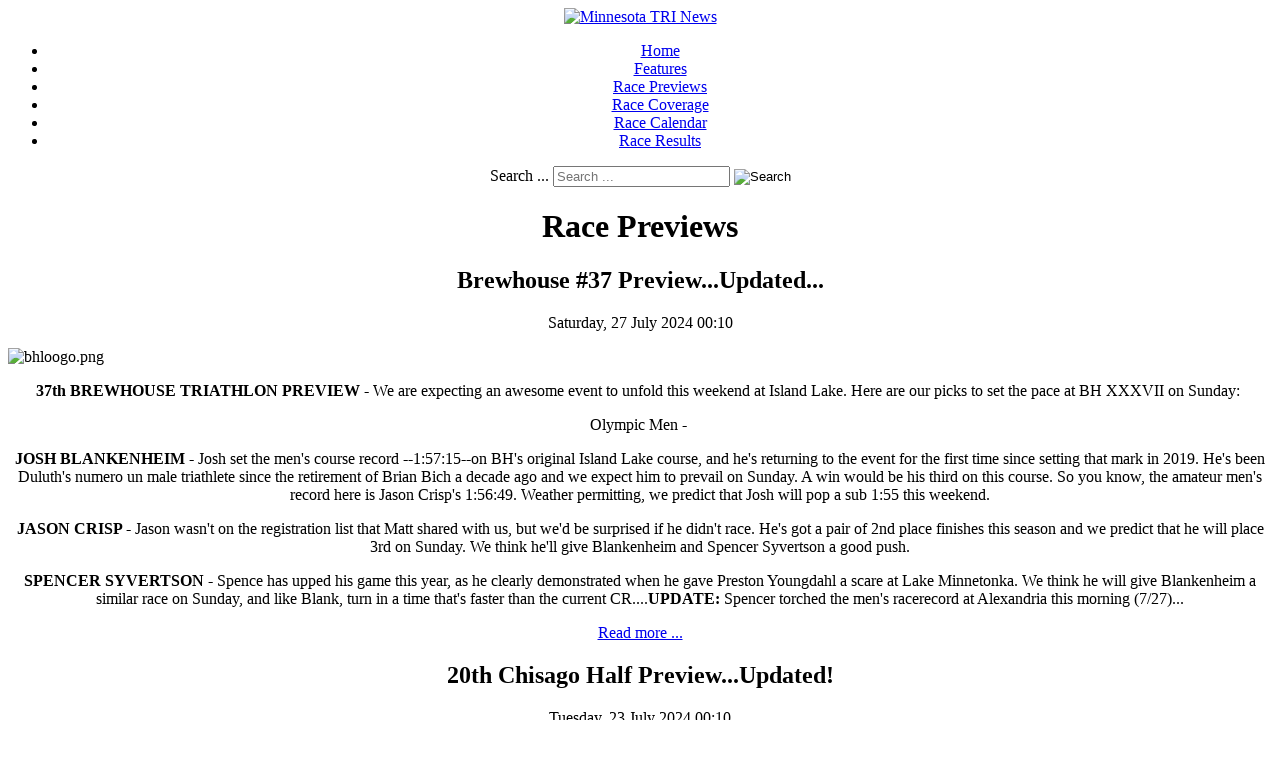

--- FILE ---
content_type: text/html; charset=utf-8
request_url: https://minnesotatrinews.com/race-previews?start=24
body_size: 7395
content:
<!DOCTYPE html PUBLIC "-//W3C//DTD XHTML 1.0 Transitional//EN" "http://www.w3.org/TR/xhtml1/DTD/xhtml1-transitional.dtd">
<html xmlns="http://www.w3.org/1999/xhtml" xml:lang="en-gb" lang="en-gb" dir="ltr" >
<head>
  <base href="https://minnesotatrinews.com/race-previews" />
	<meta http-equiv="content-type" content="text/html; charset=utf-8" />
	<meta name="generator" content="Joomla! - Open Source Content Management" />
	<title>Race Previews</title>
	<link href="/race-previews?format=feed&amp;type=rss" rel="alternate" type="application/rss+xml" title="RSS 2.0" />
	<link href="/race-previews?format=feed&amp;type=atom" rel="alternate" type="application/atom+xml" title="Atom 1.0" />
	<link href="/templates/mtrinews_j15/favicon.ico" rel="shortcut icon" type="image/vnd.microsoft.icon" />
	<link href="https://minnesotatrinews.com/component/search/?Itemid=116&amp;format=opensearch" rel="search" title="Search You Website" type="application/opensearchdescription+xml" />
	<link href="/components/com_jcomments/tpl/default/style.css?v=30" rel="stylesheet" type="text/css" />
	<link href="/plugins/system/jce/css/content.css?462e9996ce1ce3c34ab98d06849d06f3" rel="stylesheet" type="text/css" />
	<link href="/plugins/system/jcemediabox/css/jcemediabox.min.css?9d108330040bd2b7386ad9c4cf8105fc" rel="stylesheet" type="text/css" />
	<style type="text/css">
#jsemrp_56_630{margin: auto;}#almrp_56_830{
text-align: center;

}#jsemrp_57_87{margin: auto;}#almrp_57_148{
text-align: center;

}#jsemrp_50_763{margin: auto;}#almrp_50_895{
text-align: center;

}div.mod_search44 input[type="search"]{ width:auto; }
	</style>
	<script type="application/json" class="joomla-script-options new">{"csrf.token":"cf17d9e2491191aefa5456f82914b9f8","system.paths":{"root":"","base":""}}</script>
	<script src="/media/system/js/mootools-core.js?462e9996ce1ce3c34ab98d06849d06f3" type="text/javascript"></script>
	<script src="/media/system/js/core.js?462e9996ce1ce3c34ab98d06849d06f3" type="text/javascript"></script>
	<script src="/media/system/js/mootools-more.js?462e9996ce1ce3c34ab98d06849d06f3" type="text/javascript"></script>
	<script src="/media/jui/js/jquery.min.js?462e9996ce1ce3c34ab98d06849d06f3" type="text/javascript"></script>
	<script src="/media/jui/js/jquery-noconflict.js?462e9996ce1ce3c34ab98d06849d06f3" type="text/javascript"></script>
	<script src="/media/jui/js/jquery-migrate.min.js?462e9996ce1ce3c34ab98d06849d06f3" type="text/javascript"></script>
	<script src="/plugins/system/jcemediabox/js/jcemediabox.min.js?1b6e86f0cf3db9f07a84a04e29a794e0" type="text/javascript"></script>
	<script src="/modules/mod_novarp/js/swfobject21.js" type="text/javascript"></script>
	<script src="/modules/mod_novarp/js/cycle.js" type="text/javascript"></script>
	<script src="/media/system/js/html5fallback.js?462e9996ce1ce3c34ab98d06849d06f3" type="text/javascript"></script>
	<script type="text/javascript">
jQuery(function($) {
			 $('.hasTip').each(function() {
				var title = $(this).attr('title');
				if (title) {
					var parts = title.split('::', 2);
					var mtelement = document.id(this);
					mtelement.store('tip:title', parts[0]);
					mtelement.store('tip:text', parts[1]);
				}
			});
			var JTooltips = new Tips($('.hasTip').get(), {"maxTitleChars": 50,"fixed": false});
		});jQuery(document).ready(function(){WFMediaBox.init({"base":"\/","theme":"standard","mediafallback":0,"mediaselector":"audio,video","width":"","height":"","lightbox":0,"shadowbox":0,"icons":1,"overlay":1,"overlay_opacity":0,"overlay_color":"","transition_speed":300,"close":2,"scrolling":"fixed","labels":{"close":"Close","next":"Next","previous":"Previous","cancel":"Cancel","numbers":"{{numbers}}","numbers_count":"{{current}} of {{total}}"}});});var $MRPJSE = jQuery.noConflict();
        $MRPJSE(window).ready(function() {
            $MRPJSE('#jsemrp_56_630').cycle(
                {
                    width: 180,
            height: 300,
            center: false,
            aspect: true,
                    fx: 'turnDown',
                    timeoutFn: calculateTimeout_mrp_56_630,
                    remCycle: false,
                    after: afterCallback_mrp_56_630
                }
            );
	   });
	   var timeouts_mrp_56_630 = [5000, 5000, 5000];
        function calculateTimeout_mrp_56_630(currElement, nextElement, opts, isForward) {
    	   var index_mrp_56_630 = opts.currSlide; return timeouts_mrp_56_630[index_mrp_56_630];
        }
        
        function afterCallback_mrp_56_630(currElement, nextElement, opts, isForward){
            if (nextElement.id != ""){
                $MRPJSE.ajax({
                    type: "GET",
                    url: "/modules/mod_novarp/track.php?track=" + nextElement.id,
                    cache: false
                });
            }
        }var flashvars = { uid: "pjmr_56" };
		var params = { base: "/", wmode: "transparent", allowscriptaccess:"always" };
		var attributes = { style: "outline:none;" };
		swfobject.embedSWF("/modules/mod_novarp/tmpl/pjmr.swf?pmrlc=FFFFFF&amp;id=mrp_56_830", "mrp_56_830", "180", "300", "8.0.0", "/modules/mod_novarp/tmpl/exp.swf", flashvars, params, attributes);var $MRPJSE = jQuery.noConflict();
        $MRPJSE(window).ready(function() {
            $MRPJSE('#jsemrp_57_87').cycle(
                {
                    width: 180,
            height: 300,
            center: false,
            aspect: true,
                    fx: 'turnDown',
                    timeoutFn: calculateTimeout_mrp_57_87,
                    remCycle: false,
                    after: afterCallback_mrp_57_87
                }
            );
	   });
	   var timeouts_mrp_57_87 = [5000, 5000];
        function calculateTimeout_mrp_57_87(currElement, nextElement, opts, isForward) {
    	   var index_mrp_57_87 = opts.currSlide; return timeouts_mrp_57_87[index_mrp_57_87];
        }
        
        function afterCallback_mrp_57_87(currElement, nextElement, opts, isForward){
            if (nextElement.id != ""){
                $MRPJSE.ajax({
                    type: "GET",
                    url: "/modules/mod_novarp/track.php?track=" + nextElement.id,
                    cache: false
                });
            }
        }var flashvars = { uid: "pjmr_57" };
		var params = { base: "/", wmode: "transparent", allowscriptaccess:"always" };
		var attributes = { style: "outline:none;" };
		swfobject.embedSWF("/modules/mod_novarp/tmpl/pjmr.swf?pmrlc=FFFFFF&amp;id=mrp_57_148", "mrp_57_148", "180", "300", "8.0.0", "/modules/mod_novarp/tmpl/exp.swf", flashvars, params, attributes);var $MRPJSE = jQuery.noConflict();
        $MRPJSE(window).ready(function() {
            $MRPJSE('#jsemrp_50_763').cycle(
                {
                    width: 380,
            height: 380,
            center: false,
            aspect: true,
                    fx: 'turnDown',
                    timeoutFn: calculateTimeout_mrp_50_763,
                    remCycle: false,
                    after: afterCallback_mrp_50_763
                }
            );
	   });
	   var timeouts_mrp_50_763 = [6000, 6000, 6000, 6000, 6000];
        function calculateTimeout_mrp_50_763(currElement, nextElement, opts, isForward) {
    	   var index_mrp_50_763 = opts.currSlide; return timeouts_mrp_50_763[index_mrp_50_763];
        }
        
        function afterCallback_mrp_50_763(currElement, nextElement, opts, isForward){
            if (nextElement.id != ""){
                $MRPJSE.ajax({
                    type: "GET",
                    url: "/modules/mod_novarp/track.php?track=" + nextElement.id,
                    cache: false
                });
            }
        }var flashvars = { uid: "pjmr_50" };
		var params = { base: "/", wmode: "transparent", allowscriptaccess:"always" };
		var attributes = { style: "outline:none;" };
		swfobject.embedSWF("/modules/mod_novarp/tmpl/pjmr.swf?pmrlc=FFFFFF&amp;id=mrp_50_895", "mrp_50_895", "380", "380", "8.0.0", "/modules/mod_novarp/tmpl/exp.swf", flashvars, params, attributes);
	</script>

  <meta http-equiv="Content-Type" content="text/html; _ISO" />
  <link href="/templates/mtrinews_j15/css/template.css" rel="stylesheet" type="text/css" media="screen" />  
  <script type="text/javascript">

  var _gaq = _gaq || [];
  _gaq.push(['_setAccount', 'UA-16455369-1']);
  _gaq.push(['_trackPageview']);

  (function() {
    var ga = document.createElement('script'); ga.type = 
'text/javascript'; ga.async = true;
    ga.src = ('https:' == document.location.protocol ? 'https://ssl' : 
'http://www') + '.google-analytics.com/ga.js';
    var s = document.getElementsByTagName('script')[0]; 
s.parentNode.insertBefore(ga, s);
  })();

</script>
</head>
<body id="page_bg">

<div id="bike"></div>
<div align="center">
  <div id="container">
      <div id="header">
          <div id="logo"><a href="/index.php"><img src="/templates/mtrinews_j15/images/logo.png" alt="Minnesota TRI News" width="408" height="124" border="0" /></a></div>
            <div id="banner"><div class="bannergroup">


</div>
</div>
            <div id="menu"><ul class="nav menu-nav">
<li class="item-225 default"><a href="/" >Home</a></li><li class="item-91"><a href="/features" >Features</a></li><li class="item-116 current active"><a href="/race-previews" >Race Previews</a></li><li class="item-117"><a href="/race-coverage" >Race Coverage</a></li><li class="item-122"><a href="/calendar" >Race Calendar</a></li><li class="item-263"><a href="/results" >Race Results</a></li></ul>
</div>
            <div id="search"><div class="search mod_search44">
	<form action="/race-previews" method="post" class="form-inline">
		<label for="mod-search-searchword44" class="element-invisible">Search ...</label> <input name="searchword" id="mod-search-searchword44" maxlength="200"  class="inputbox search-query input-medium" type="search" size="20" placeholder="Search ..." /> <input type="image" alt="Search" class="button" src="/templates/mtrinews_j15/images/searchButton.gif" onclick="this.form.searchword.focus();"/>		<input type="hidden" name="task" value="search" />
		<input type="hidden" name="option" value="com_search" />
		<input type="hidden" name="Itemid" value="116" />
	</form>
</div>
</div>
      </div>
        <div id="content">
          <div id="inner">
                <div id="maincol">
                
                    <div class="blog">
	<h1 class="componentheading">
		Race Previews	</h1>
	
	






			<div class="items-row article_row cols-1 row-0">
		<div class="item column-1">
		
	<h2 class="contentheading">
					Brewhouse #37 Preview...Updated...			</h2>





 <dl class="article-info">
 <!-- <dt class="article-info-term">Details</dt> -->
		<span class="published createdate">
		Saturday, 27 July 2024 00:10		</span>
 	</dl>
<p><img style="margin: 0px 10px 10px 0px; float: left;" src="/images/bhloogo.png" alt="bhloogo.png" /></p>
<p>&nbsp;</p>
<p><strong>37th BREWHOUSE TRIATHLON PREVIEW -</strong>&nbsp;We are expecting an awesome event to unfold this weekend at Island Lake. Here are our picks to set the pace at BH XXXVII on Sunday:&nbsp;</p>
<p>Olympic Men -&nbsp;</p>
<p><strong>JOSH BLANKENHEIM</strong> - Josh set the men's course record --1:57:15--on BH's original Island Lake course, and he's returning to the event for the first time since setting that mark in 2019. He's been Duluth's numero un male triathlete since the retirement of Brian Bich a decade ago and we expect him to prevail on Sunday. A win would be his third on this course. So you know, the amateur men's record here is Jason Crisp's 1:56:49. Weather permitting, we predict that Josh will pop a sub 1:55 this weekend.</p>
<p><strong>JASON CRISP -</strong> Jason wasn't on the registration list that Matt shared with us, but we'd be surprised if he didn't race. He's got a pair of 2nd place finishes this season and we predict that he will place 3rd on Sunday. We think he'll give Blankenheim and Spencer Syvertson a good push.</p>
<p><strong>SPENCER SYVERTSON</strong> - Spence has upped his game this year, as he clearly demonstrated when he gave Preston Youngdahl a scare at Lake Minnetonka. We think he will give Blankenheim a similar race on Sunday, and like Blank, turn in a time that's faster than the current CR....<strong>UPDATE:</strong> Spencer torched the men's racerecord at Alexandria this morning (7/27)...</p>

		<p class="readmore">
				<a href="/race-previews/4673-brewhouse-37-preview">
					Read more ...</a>
		</p>


<div class="item-separator"></div>
	</div>
						<span class="row-separator article_separator"></span>
				</div>

						<div class="items-row article_row cols-1 row-1">
		<div class="item column-1">
		
	<h2 class="contentheading">
					20th Chisago Half Preview...Updated!			</h2>





 <dl class="article-info">
 <!-- <dt class="article-info-term">Details</dt> -->
		<span class="published createdate">
		Tuesday, 23 July 2024 00:10		</span>
 	</dl>
<p><img style="margin: 0px 10px 10px 0px; float: left;" src="/images/beckychis.png" alt="beckychis.png" /></p>
<p>&nbsp;</p>
<p><strong>CHISAGO LAKES HALF IRON PREVIEW</strong> - Here are <strong>MTN'</strong>s podium picks for next Sunday's race. We base our selections on last week's entrants list. It is possible, perhaps likely, that other podium contenders have registered since then.</p>
<p><span style="font-family: inherit; font-size: 1rem;">Men:</span></p>
<p><strong>SEAN COOLEY -</strong> Sean has won six halves in his stellar career, one of them here. HIs time was 4:06:52 on a warm non-wetsuit morning. He's placed 2nd at Chisago twice and has broken 4:10 on this course three times. He finished in the Top 5 at Des Moines 70.3 earlier this season in 4:07:57. <strong>MTN</strong> therefore believes that Sean Cooley deserves to be recognized as the favorite to win on Sunday.</p>
<p><strong>MARCUS DUVAL -</strong>&nbsp;Marcus does not have Sean's long distance resume yet, but he is scary fast, especially in the water and on the bike. He'll need a big lead entering T2 if he wants to win. We think there is a podium step with his name on it. <strong>UPDATE</strong>: Injured. Unable to race.</p>
<p><strong>JOE ADRIEANS</strong> - Joe's popped a 4:13 here in the past and is coming off a Top 10 effort at Des Moines 70.3 (4:15:19). A Top 3 on Sunday would be his third, having also done so in 2022 and 2017...</p>
<p><strong>UPDATE:</strong> The women's race just got more competitive, as <strong>ELENA JASPER</strong> will be doing the half instead of the Olympic. Elena's PR is 4:47 and she'll likely go faster than that on Sunday. There's definitely a podum step with her name on it.</p>

		<p class="readmore">
				<a href="/race-previews/4670-chisago-half-preview">
					Read more ...</a>
		</p>


<div class="item-separator"></div>
	</div>
						<span class="row-separator article_separator"></span>
				</div>

						<div class="items-row article_row cols-1 row-2">
		<div class="item column-1">
		
	<h2 class="contentheading">
					Alexandria Preview....			</h2>





 <dl class="article-info">
 <!-- <dt class="article-info-term">Details</dt> -->
		<span class="published createdate">
		Friday, 19 July 2024 00:10		</span>
 	</dl>
<p><img style="margin: 0px 10px 10px 0px; float: left;" src="/images/BADASSSIGNAGE.png" alt="BADASSSIGNAGE.png" />&nbsp;</p>
<p><strong>ALEXANDRIA TRIATHLON PREVIEW</strong> – The fourth edition of this great event is on the horizon. July 27, to be exact. This means that you have time to enter, if you haven't done so already. So you know, Minnesota has numerous outstanding tri venues, and Alexandria's is near the top of that list.</p>
<p>Let's talk about the competition. Weather permitting, we think it will take a course record to win the men's race. That's saying a lot since <strong>COREY NYGAARD</strong>'s record 55:54, set in 2023, was a full two minute improvement on the prior CR.</p>
<p>Well, Corey's back and intent on defending his title. And a peek at his scorecard tells us that he's poised to do just that. Nominated for Minnesota;s Most Improved Triathlete last year, Nygaard has won four of his last six races, in addition to nuking his previous 70.3 PR....</p>

		<p class="readmore">
				<a href="/race-previews/4669-title">
					Read more ...</a>
		</p>


<div class="item-separator"></div>
	</div>
						<span class="row-separator article_separator"></span>
				</div>

						<div class="items-row article_row cols-1 row-3">
		<div class="item column-1">
		
	<h2 class="contentheading">
					39th T-Man Preview #1...			</h2>





 <dl class="article-info">
 <!-- <dt class="article-info-term">Details</dt> -->
		<span class="published createdate">
		Sunday, 07 July 2024 00:10		</span>
 	</dl>
<p><img style="margin: 0px 10px 10px 0px; float: left;" src="/images/janarunningfast.png" alt="janarunningfast.png" />&nbsp;</p>
<p><strong>39th Timberman Triathlon Preview -</strong> The list we are using is from more than two weeks ago, and we expect to get an updated listing soon. Until then, here are some of the athletes we expect to excel on Saturday:</p>
<p><strong>Olympic -&nbsp;</strong></p>
<p><strong>TOM BROWN</strong>, 65, Emily - Tim's a two-time Grand Master of the Year. His PR here is 2:26 (2022), a minute of Neil King's 65-69 record. Is he ready ready to do some rewriting? It's very possible. He's racing well this season.</p>
<p><strong>SAMUEL HAUCK</strong>, 40, Eden Prairie - We're picking Sam to be the first master to cross the finish line this weekend....</p>

		<p class="readmore">
				<a href="/race-previews/4665-39the-t-man-preview">
					Read more ...</a>
		</p>


<div class="item-separator"></div>
	</div>
						<span class="row-separator article_separator"></span>
				</div>

						<div class="items-row article_row cols-1 row-4">
		<div class="item column-1">
		
	<h2 class="contentheading">
					2024 Clearwater Preview...			</h2>





 <dl class="article-info">
 <!-- <dt class="article-info-term">Details</dt> -->
		<span class="published createdate">
		Wednesday, 19 June 2024 00:10		</span>
 	</dl>
<p>&nbsp;<img style="margin: 0px 10px 10px 0px; float: left;" src="/images/lakeloon.png" alt="lakeloon.png" /></p>
<p><em><strong>GRANITEMAN CLEARWATER PREVIEW -</strong></em> The original Graniteman Triathlon was launched 21-years ago in a bucolic venue southwest of St. Cloud, where it lasted six years. Then in relocated to Warner Lake Park near Clearwater where it hopes to remain in perpetuity. It's cool venue with a terrific swim course that crosses Warner Lake. The bike portions on both the Sprint and Olympic races are significantly longer than standard, e.g. 14.3, not 12.4 in the Sprint, and 28:66, not 24.8 in the Olympic. Minnesotans love bike-heavy races.</p>
<p>Since the purpose of this post is to preview the competition, let's share what we think based on the list of those we know are racing. If additional competitive racers sign up after this posts, we will update.</p>
<p>Who's racing this Saturday? Here, in alpha order, are some of the people we expect to excel: ...</p>

		<p class="readmore">
				<a href="/race-previews/4658-2024-clearwater-preve">
					Read more ...</a>
		</p>


<div class="item-separator"></div>
	</div>
						<span class="row-separator article_separator"></span>
				</div>

						<div class="items-row article_row cols-1 row-5">
		<div class="item column-1">
		
	<h2 class="contentheading">
					Lake Minnetonka Triathlon Turns 20!...			</h2>





 <dl class="article-info">
 <!-- <dt class="article-info-term">Details</dt> -->
		<span class="published createdate">
		Wednesday, 12 June 2024 00:10		</span>
 	</dl>
<p><img style="margin: 0px 10px 10px 0px; float: left;" src="/images/lmtags.png" alt="lmtags.png" /></p>
<p><strong>LAKE MINNETONKA PREVIEW -</strong> The 20th anniversary edition of this iconic event has once again sold out. Unlike last year, it will award top performances in five-year age groups and use a single out-and-bake bike course as opposed to 2023's two-loops....</p>

		<p class="readmore">
				<a href="/race-previews/4651-lake-minnetonka-triathlon-turns-20">
					Read more ...</a>
		</p>


<div class="item-separator"></div>
	</div>
						<span class="row-separator article_separator"></span>
				</div>

				




	
		<div class="pagination">
												<p class="counter">
								Page 5 of 128						</p>

								<ul class="pagination"><li><strong><a href="/race-previews?limitstart=0" title="Start">Start</a></strong></li><li><strong><a href="/race-previews?start=18" title="Prev">Prev</a></strong></li><li><strong><a href="/race-previews?limitstart=0" title="1">1</a></strong></li><li><strong><a href="/race-previews?start=6" title="2">2</a></strong></li><li><strong><a href="/race-previews?start=12" title="3">3</a></strong></li><li><strong><a href="/race-previews?start=18" title="4">4</a></strong></li><li>5</li><li><strong><a href="/race-previews?start=30" title="6">6</a></strong></li><li><strong><a href="/race-previews?start=36" title="7">7</a></strong></li><li><strong><a href="/race-previews?start=42" title="8">8</a></strong></li><li><strong><a href="/race-previews?start=48" title="9">9</a></strong></li><li><strong><a href="/race-previews?start=54" title="10">10</a></strong></li><li><strong><a href="/race-previews?start=30" title="Next">Next</a></strong></li><li><strong><a href="/race-previews?start=762" title="End">End</a></strong></li></ul>		</div>

</div>

                </div>
                <div id="rightcol">
                  <div id="topsquare"></div>
                  <div id="banners1">		<div class="moduletable-blank">
						<div id="almrp_50_895"><div id="mrp_50_895"><div id="jsemrp_50_763">
	<div id="945" class="cycleslide"><a href="/component/banners/click/945" target="_blank"  ><img src="/images/2026-Ads/Timberman-380x380-2026.gif" width="380" height="380" title="2026Timber380" alt="2026TimberSquare" border="0" /></a>
</div><div id="947" class="cycleslide"><a href="/component/banners/click/947" target="_blank"  ><img src="/images/2026-Ads/GreenLake-380x380-2026.gif" width="380" height="380" title="2026GreenLake380" alt="2026GLT380" border="0" /></a>
</div><div id="950" class="cycleslide"><a href="/component/banners/click/950" target="_blank"  ><img src="/images/2026-Ads/Lakes-Country-380x380_2026.gif" width="380" height="380" title="2026LakeCo380" alt="2026LCT380" border="0" /></a>
</div><div id="953" class="cycleslide"><a href="/component/banners/click/953" target="_blank"  ><img src="/images/2026-Ads/Hopkins-380x380-2026.gif" width="380" height="380" title="2026Hopkins380" alt="2026HRT380" border="0" /></a>
</div><div id="955" class="cycleslide"><a href="/component/banners/click/955" target="_blank"  ><img src="/images/2026-Ads/2026-MN-Tri-News-Ad-380-x-380-px.png" width="380" height="380" title="2026Trinona/SLT380" alt="2026StormRaces380" border="0" /></a>
</div>
</div></div></div>		</div>
	</div>
                    <div class="clr"></div>
                    
                   <div id="banners2">		<div class="moduletable-blank">
						<div id="almrp_56_830"><div id="mrp_56_830"><div id="jsemrp_56_630">
	<div id="946" class="cycleslide"><a href="/component/banners/click/946" target="_blank"  ><img src="/images/2026-Ads/Timberman-180x300-2026.gif" width="180" height="300" title="2026Timber180" alt="2026Timber180x" border="0" /></a>
</div><div id="952" class="cycleslide"><a href="/component/banners/click/952" target="_blank"  ><img src="/images/2026-Ads/SwimOff-180x300-2026.gif" width="180" height="300" title="2026Swim180" alt="2026SwimOff180" border="0" /></a>
</div><div id="956" class="cycleslide"><a href="/component/banners/click/956" target="_blank"  ><img src="/images/2026-Ads/2026-Trinona-MN-Tri-News-Ad180-x-300-px.png" width="180" height="300" title="2026Trinona180" alt="2026Trinona180x300" border="0" /></a>
</div>
</div></div></div>		</div>
			<div class="moduletable_blank">
						<div id="almrp_57_148"><div id="mrp_57_148"><div id="jsemrp_57_87">
	<div id="948" class="cycleslide"><a href="/component/banners/click/948" target="_blank"  ><img src="/images/2026-Ads/Green-Lake-180x300-2026.gif" width="180" height="300" title="2026GreenLake180" alt="2026GLT180" border="0" /></a>
</div><div id="954" class="cycleslide"><a href="/component/banners/click/954" target="_blank"  ><img src="/images/2026-Ads/Hopkins-180x300-2026.gif" width="180" height="300" title="2026Hopkins180" alt="2026HRT180" border="0" /></a>
</div>
</div></div></div>		</div>
	</div>
                   <div class="clr"></div>
                    
                </div>
                <div class="clr"></div>
            </div>
        </div>
        <div id="foot"><a href="/component/content/article?id=108"><img src="/images/stories/aboutmMTN.png" border="0" style="float: left; margin-left: 0px; margin-right: 18px;" /></a>		<div class="moduletable">
						<a href="/race-previews?format=feed&amp;type=rss" class="syndicate-module">
	<img src="/media/system/images/livemarks.png" alt="feed-image" />			<span>
					MTN RSS Feed				</span>
	</a>
		</div>
			<div class="moduletable">
						<ul class="nav menu-nav footer">
<li class="item-225 default"><a href="/" >Home</a></li><li class="item-91"><a href="/features" >Features</a></li><li class="item-116 current active"><a href="/race-previews" >Race Previews</a></li><li class="item-117"><a href="/race-coverage" >Race Coverage</a></li><li class="item-122"><a href="/calendar" >Race Calendar</a></li><li class="item-263"><a href="/results" >Race Results</a></li></ul>
		</div>
	</div>
    </div>
</div>
</body>
</html>